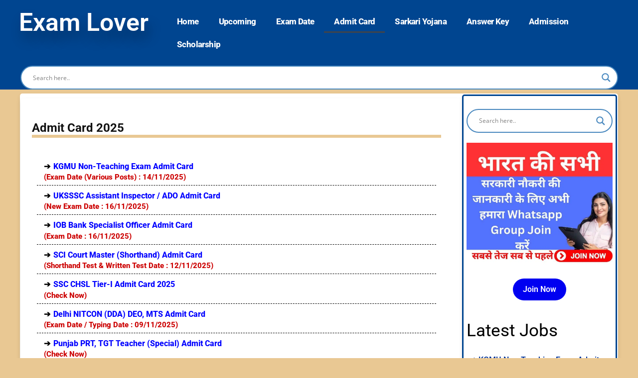

--- FILE ---
content_type: text/css
request_url: https://examlover.com/wp-content/uploads/elementor/css/post-3542.css?ver=1762775930
body_size: 30
content:
.elementor-3542 .elementor-element.elementor-element-a8bc862{--display:flex;}.elementor-3542 .elementor-element.elementor-element-aaaedc2{--display:flex;}.elementor-3542 .elementor-element.elementor-element-96a480f > .elementor-widget-container{background-color:#202C9B;padding:4px 4px 4px 4px;border-radius:10px 10px 10px 10px;}.elementor-3542 .elementor-element.elementor-element-96a480f{text-align:center;}.elementor-3542 .elementor-element.elementor-element-96a480f .elementor-heading-title{font-size:23px;font-weight:700;line-height:49px;color:#FFFFFF;}.elementor-3542 .elementor-element.elementor-element-60cf2cc{--display:flex;}.elementor-3542 .elementor-element.elementor-element-ca0a216 > .elementor-widget-container{padding:8px 8px 8px 8px;border-style:solid;border-color:#202C9B;border-radius:10px 10px 10px 10px;}

--- FILE ---
content_type: text/css
request_url: https://examlover.com/wp-content/uploads/elementor/css/post-3411.css?ver=1762775953
body_size: 786
content:
.elementor-3411 .elementor-element.elementor-element-b88993e{--display:flex;--flex-direction:row;--container-widget-width:initial;--container-widget-height:100%;--container-widget-flex-grow:1;--container-widget-align-self:stretch;--flex-wrap-mobile:wrap;--gap:0px 0px;--row-gap:0px;--column-gap:0px;}.elementor-3411 .elementor-element.elementor-element-b88993e:not(.elementor-motion-effects-element-type-background), .elementor-3411 .elementor-element.elementor-element-b88993e > .elementor-motion-effects-container > .elementor-motion-effects-layer{background-color:#004590;}.elementor-3411 .elementor-element.elementor-element-534902e{--display:flex;--flex-direction:column;--container-widget-width:100%;--container-widget-height:initial;--container-widget-flex-grow:0;--container-widget-align-self:initial;--flex-wrap-mobile:wrap;}.elementor-3411 .elementor-element.elementor-element-534902e:not(.elementor-motion-effects-element-type-background), .elementor-3411 .elementor-element.elementor-element-534902e > .elementor-motion-effects-container > .elementor-motion-effects-layer{background-color:#004590;}.elementor-3411 .elementor-element.elementor-element-371433b{width:var( --container-widget-width, 100.374% );max-width:100.374%;--container-widget-width:100.374%;--container-widget-flex-grow:0;text-align:center;}.elementor-3411 .elementor-element.elementor-element-371433b.elementor-element{--align-self:center;--flex-grow:0;--flex-shrink:0;}.elementor-3411 .elementor-element.elementor-element-371433b > .elementor-widget-container{border-style:none;}.elementor-3411 .elementor-element.elementor-element-371433b .elementor-heading-title{font-family:"Roboto", Sans-serif;font-size:50px;font-weight:700;text-shadow:6px 16px 25px rgba(0,0,0,0.3);color:#FFFFFF;}.elementor-3411 .elementor-element.elementor-element-dd30757{--display:flex;--flex-direction:column;--container-widget-width:calc( ( 1 - var( --container-widget-flex-grow ) ) * 100% );--container-widget-height:initial;--container-widget-flex-grow:0;--container-widget-align-self:initial;--flex-wrap-mobile:wrap;--align-items:center;}.elementor-3411 .elementor-element.elementor-element-28bb278{width:var( --container-widget-width, 113.273% );max-width:113.273%;--container-widget-width:113.273%;--container-widget-flex-grow:0;}.elementor-3411 .elementor-element.elementor-element-28bb278.elementor-element{--flex-grow:0;--flex-shrink:0;}.elementor-3411 .elementor-element.elementor-element-28bb278 .elementor-menu-toggle{margin:0 auto;background-color:#FFFFFF;}.elementor-3411 .elementor-element.elementor-element-28bb278 .elementor-nav-menu .elementor-item{font-family:"Roboto", Sans-serif;font-size:17px;font-weight:800;letter-spacing:-0.6px;}.elementor-3411 .elementor-element.elementor-element-28bb278 .elementor-nav-menu--main .elementor-item{color:#FFFFFF;fill:#FFFFFF;}.elementor-3411 .elementor-element.elementor-element-28bb278 div.elementor-menu-toggle{color:#000000;}.elementor-3411 .elementor-element.elementor-element-28bb278 div.elementor-menu-toggle svg{fill:#000000;}.elementor-3411 .elementor-element.elementor-element-ac0be0b{--display:flex;--flex-direction:column;--container-widget-width:100%;--container-widget-height:initial;--container-widget-flex-grow:0;--container-widget-align-self:initial;--flex-wrap-mobile:wrap;--padding-top:-1px;--padding-bottom:-1px;--padding-left:-1px;--padding-right:-1px;}.elementor-3411 .elementor-element.elementor-element-ac0be0b:not(.elementor-motion-effects-element-type-background), .elementor-3411 .elementor-element.elementor-element-ac0be0b > .elementor-motion-effects-container > .elementor-motion-effects-layer{background-color:#004590;}.elementor-theme-builder-content-area{height:400px;}.elementor-location-header:before, .elementor-location-footer:before{content:"";display:table;clear:both;}@media(max-width:1024px){.elementor-3411 .elementor-element.elementor-element-371433b{width:100%;max-width:100%;text-align:center;}.elementor-3411 .elementor-element.elementor-element-371433b .elementor-heading-title{font-size:38px;}.elementor-3411 .elementor-element.elementor-element-28bb278 .e--pointer-framed .elementor-item:before{border-width:0px;}.elementor-3411 .elementor-element.elementor-element-28bb278 .e--pointer-framed.e--animation-draw .elementor-item:before{border-width:0 0 0px 0px;}.elementor-3411 .elementor-element.elementor-element-28bb278 .e--pointer-framed.e--animation-draw .elementor-item:after{border-width:0px 0px 0 0;}.elementor-3411 .elementor-element.elementor-element-28bb278 .e--pointer-framed.e--animation-corners .elementor-item:before{border-width:0px 0 0 0px;}.elementor-3411 .elementor-element.elementor-element-28bb278 .e--pointer-framed.e--animation-corners .elementor-item:after{border-width:0 0px 0px 0;}.elementor-3411 .elementor-element.elementor-element-28bb278 .e--pointer-underline .elementor-item:after,
					 .elementor-3411 .elementor-element.elementor-element-28bb278 .e--pointer-overline .elementor-item:before,
					 .elementor-3411 .elementor-element.elementor-element-28bb278 .e--pointer-double-line .elementor-item:before,
					 .elementor-3411 .elementor-element.elementor-element-28bb278 .e--pointer-double-line .elementor-item:after{height:0px;}.elementor-3411 .elementor-element.elementor-element-28bb278 .elementor-nav-menu--main .elementor-item{padding-left:6px;padding-right:6px;padding-top:1px;padding-bottom:1px;}}@media(max-width:767px){.elementor-3411 .elementor-element.elementor-element-b88993e{--padding-top:-1px;--padding-bottom:-1px;--padding-left:-1px;--padding-right:-1px;}.elementor-3411 .elementor-element.elementor-element-534902e{--width:80%;}.elementor-3411 .elementor-element.elementor-element-371433b{width:100%;max-width:100%;text-align:center;}.elementor-3411 .elementor-element.elementor-element-371433b.elementor-element{--align-self:center;}.elementor-3411 .elementor-element.elementor-element-371433b .elementor-heading-title{font-size:42px;}.elementor-3411 .elementor-element.elementor-element-dd30757{--width:20%;}.elementor-3411 .elementor-element.elementor-element-28bb278 .elementor-nav-menu .elementor-item{font-size:15px;}}@media(min-width:768px){.elementor-3411 .elementor-element.elementor-element-b88993e{--width:100%;}.elementor-3411 .elementor-element.elementor-element-534902e{--width:25%;}.elementor-3411 .elementor-element.elementor-element-dd30757{--width:75%;}.elementor-3411 .elementor-element.elementor-element-ac0be0b{--content-width:1199px;}}@media(max-width:1024px) and (min-width:768px){.elementor-3411 .elementor-element.elementor-element-534902e{--width:30%;}.elementor-3411 .elementor-element.elementor-element-dd30757{--width:70%;}}

--- FILE ---
content_type: text/css
request_url: https://examlover.com/wp-content/uploads/elementor/css/post-2682.css?ver=1762775935
body_size: 748
content:
.elementor-2682 .elementor-element.elementor-element-79f278ae{--display:flex;--flex-direction:column;--container-widget-width:100%;--container-widget-height:initial;--container-widget-flex-grow:0;--container-widget-align-self:initial;--flex-wrap-mobile:wrap;border-style:none;--border-style:none;}.elementor-2682 .elementor-element.elementor-element-2743f99e{--grid-template-columns:repeat(0, auto);--grid-column-gap:5px;--grid-row-gap:0px;}.elementor-2682 .elementor-element.elementor-element-2743f99e .elementor-widget-container{text-align:center;}.elementor-2682 .elementor-element.elementor-element-2743f99e > .elementor-widget-container{margin:0px 0px 0px 0px;padding:0px 0px 0px 0px;}.elementor-2682 .elementor-element.elementor-element-2743f99e.elementor-element{--align-self:center;}.elementor-2682 .elementor-element.elementor-element-2162d042 > .elementor-widget-container{background-color:#FFFFFF;margin:-10px -10px -10px -10px;padding:6px 6px 6px 6px;border-style:solid;border-radius:10px 10px 10px 10px;box-shadow:0px 0px 10px 0px rgba(0, 0, 0, 0.87);}.elementor-2682 .elementor-element.elementor-element-2162d042 .elementor-nav-menu .elementor-item{font-family:"Roboto", Sans-serif;font-weight:600;}.elementor-2682 .elementor-element.elementor-element-2162d042 .elementor-nav-menu--main .elementor-item{color:#000000;fill:#000000;padding-left:28px;padding-right:28px;}.elementor-2682 .elementor-element.elementor-element-2162d042 .elementor-nav-menu--main .elementor-item:hover,
					.elementor-2682 .elementor-element.elementor-element-2162d042 .elementor-nav-menu--main .elementor-item.elementor-item-active,
					.elementor-2682 .elementor-element.elementor-element-2162d042 .elementor-nav-menu--main .elementor-item.highlighted,
					.elementor-2682 .elementor-element.elementor-element-2162d042 .elementor-nav-menu--main .elementor-item:focus{color:#BB1170;fill:#BB1170;}.elementor-2682 .elementor-element.elementor-element-2162d042{--e-nav-menu-divider-content:"";--e-nav-menu-divider-style:solid;--e-nav-menu-divider-width:2px;}.elementor-2682 .elementor-element.elementor-element-116aac28 > .elementor-widget-container{background-color:#FFFFFF;margin:-10px -10px -10px -10px;padding:6px 6px 6px 6px;border-style:solid;border-radius:10px 10px 10px 10px;box-shadow:0px 0px 10px 0px rgba(0, 0, 0, 0.87);}.elementor-2682 .elementor-element.elementor-element-116aac28{text-align:center;}.elementor-2682 .elementor-element.elementor-element-116aac28 .elementor-heading-title{font-family:"Roboto", Sans-serif;font-size:25px;font-weight:600;color:#0538FF;}.elementor-2682 .elementor-element.elementor-element-2854f0ca{--spacer-size:0px;}.elementor-2682:not(.elementor-motion-effects-element-type-background), .elementor-2682 > .elementor-motion-effects-container > .elementor-motion-effects-layer{background-color:#FFFFFF;}.elementor-theme-builder-content-area{height:400px;}.elementor-location-header:before, .elementor-location-footer:before{content:"";display:table;clear:both;}@media(max-width:1024px){.elementor-2682 .elementor-element.elementor-element-2162d042 .elementor-nav-menu--main .elementor-item{padding-left:16px;padding-right:16px;}.elementor-2682 .elementor-element.elementor-element-116aac28 .elementor-heading-title{font-size:16px;}}@media(min-width:768px){.elementor-2682 .elementor-element.elementor-element-79f278ae{--width:54%;}}@media(max-width:1024px) and (min-width:768px){.elementor-2682 .elementor-element.elementor-element-79f278ae{--width:100%;}}@media(max-width:767px){.elementor-2682 .elementor-element.elementor-element-79f278ae{--width:100%;}.elementor-2682 .elementor-element.elementor-element-2743f99e > .elementor-widget-container{margin:0px 0px 0px 0px;padding:0px 0px 0px 0px;}.elementor-2682 .elementor-element.elementor-element-2743f99e.elementor-element{--align-self:stretch;}.elementor-2682 .elementor-element.elementor-element-2743f99e{--icon-size:18px;}.elementor-2682 .elementor-element.elementor-element-2162d042 > .elementor-widget-container{margin:0px 0px 0px 0px;padding:0px 0px 0px 0px;}.elementor-2682 .elementor-element.elementor-element-2162d042.elementor-element{--align-self:center;}.elementor-2682 .elementor-element.elementor-element-2162d042 .e--pointer-framed .elementor-item:before{border-width:0px;}.elementor-2682 .elementor-element.elementor-element-2162d042 .e--pointer-framed.e--animation-draw .elementor-item:before{border-width:0 0 0px 0px;}.elementor-2682 .elementor-element.elementor-element-2162d042 .e--pointer-framed.e--animation-draw .elementor-item:after{border-width:0px 0px 0 0;}.elementor-2682 .elementor-element.elementor-element-2162d042 .e--pointer-framed.e--animation-corners .elementor-item:before{border-width:0px 0 0 0px;}.elementor-2682 .elementor-element.elementor-element-2162d042 .e--pointer-framed.e--animation-corners .elementor-item:after{border-width:0 0px 0px 0;}.elementor-2682 .elementor-element.elementor-element-2162d042 .e--pointer-underline .elementor-item:after,
					 .elementor-2682 .elementor-element.elementor-element-2162d042 .e--pointer-overline .elementor-item:before,
					 .elementor-2682 .elementor-element.elementor-element-2162d042 .e--pointer-double-line .elementor-item:before,
					 .elementor-2682 .elementor-element.elementor-element-2162d042 .e--pointer-double-line .elementor-item:after{height:0px;}.elementor-2682 .elementor-element.elementor-element-2162d042 .elementor-nav-menu--main .elementor-item{padding-left:4px;padding-right:4px;padding-top:4px;padding-bottom:4px;}.elementor-2682 .elementor-element.elementor-element-2162d042{--e-nav-menu-horizontal-menu-item-margin:calc( 5px / 2 );}.elementor-2682 .elementor-element.elementor-element-2162d042 .elementor-nav-menu--main:not(.elementor-nav-menu--layout-horizontal) .elementor-nav-menu > li:not(:last-child){margin-bottom:5px;}.elementor-2682 .elementor-element.elementor-element-116aac28 > .elementor-widget-container{margin:0px 0px 0px 0px;padding:0px 0px 0px 0px;}.elementor-2682 .elementor-element.elementor-element-116aac28.elementor-element{--align-self:center;}.elementor-2682 .elementor-element.elementor-element-116aac28 .elementor-heading-title{font-size:15px;line-height:1.8em;}.elementor-2682 .elementor-element.elementor-element-2854f0ca{--spacer-size:19px;}}